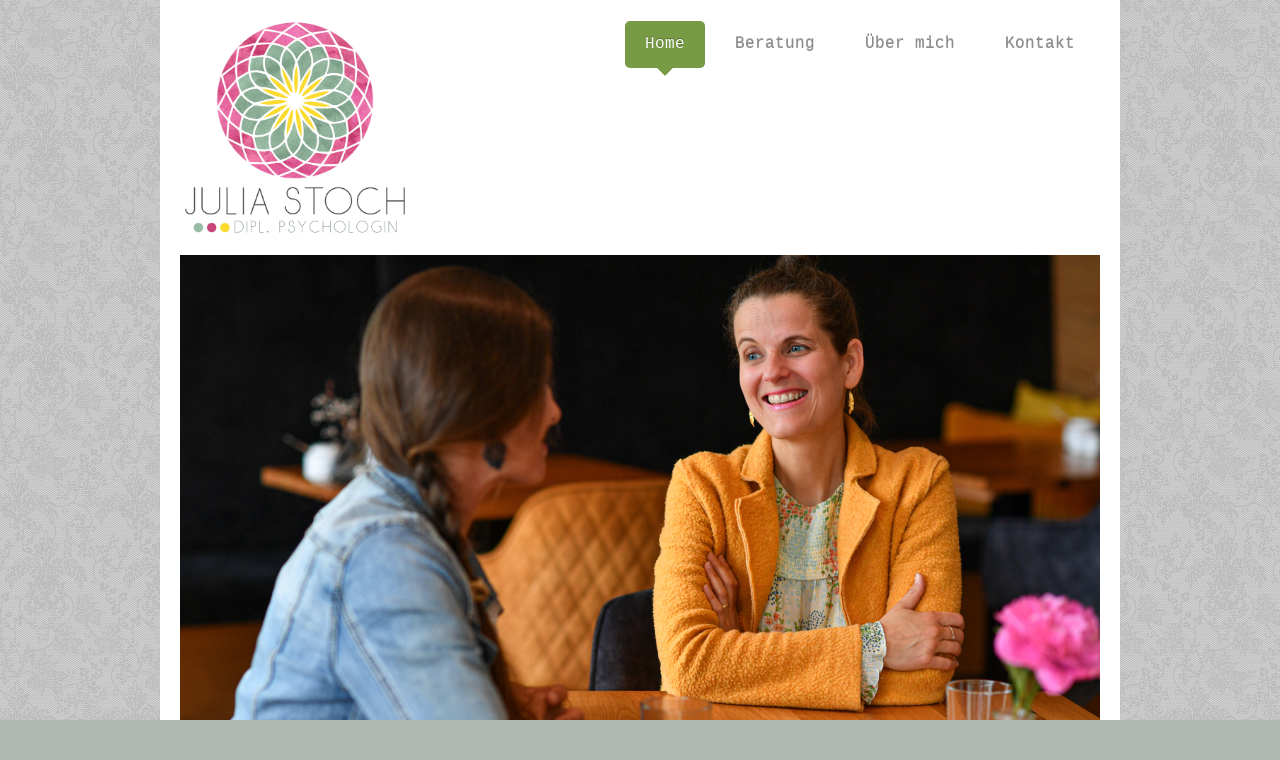

--- FILE ---
content_type: text/html; charset=UTF-8
request_url: https://www.lebensraumfamilie.de/
body_size: 6618
content:
<!DOCTYPE html>
<html lang="de"  ><head prefix="og: http://ogp.me/ns# fb: http://ogp.me/ns/fb# business: http://ogp.me/ns/business#">
    <meta http-equiv="Content-Type" content="text/html; charset=utf-8"/>
    <meta name="generator" content="IONOS MyWebsite"/>
        
    <link rel="dns-prefetch" href="//cdn.eu.mywebsite-editor.com/"/>
    <link rel="dns-prefetch" href="//123.mod.mywebsite-editor.com"/>
    <link rel="dns-prefetch" href="https://123.sb.mywebsite-editor.com/"/>
    <link rel="shortcut icon" href="https://www.lebensraumfamilie.de/s/misc/favicon.png?1480878167"/>
        <link rel="apple-touch-icon" href="https://www.lebensraumfamilie.de/s/misc/touchicon.png?1480878183"/>
        <title>LebensraumFamilie/Familienberatung/Julia Stoch/Dipl. Psychologin/München/Home</title>
    <style type="text/css">@media screen and (max-device-width: 1024px) {.diyw a.switchViewWeb {display: inline !important;}}</style>
    <style type="text/css">@media screen and (min-device-width: 1024px) {
            .mediumScreenDisabled { display:block }
            .smallScreenDisabled { display:block }
        }
        @media screen and (max-device-width: 1024px) { .mediumScreenDisabled { display:none } }
        @media screen and (max-device-width: 568px) { .smallScreenDisabled { display:none } }
                @media screen and (min-width: 1024px) {
            .mobilepreview .mediumScreenDisabled { display:block }
            .mobilepreview .smallScreenDisabled { display:block }
        }
        @media screen and (max-width: 1024px) { .mobilepreview .mediumScreenDisabled { display:none } }
        @media screen and (max-width: 568px) { .mobilepreview .smallScreenDisabled { display:none } }</style>
    <meta name="viewport" content="width=device-width, initial-scale=1, maximum-scale=1, minimal-ui"/>

<meta name="format-detection" content="telephone=no"/>
        <meta name="keywords" content="Familienberatung, Lebensraum Familie, Julia Stoch, familylab, München, Dipl. Psychologin, Erziehungsberatung, Sendling"/>
            <meta name="description" content="Diplom Psychologin, Familienberatung, familylab-Seminarleiterin, Kleinkindpädagogin, Elternberatung, Elternvorträge, Eltern-Kind-Gruppen - dafür steht LebensraumFamilie - JuliaStoch in München, Sendling"/>
            <meta name="robots" content="index,follow"/>
        <link href="//cdn.eu.mywebsite-editor.com/templates/2111/style.css?1758547156484" rel="stylesheet" type="text/css"/>
    <link href="https://www.lebensraumfamilie.de/s/style/theming.css?1691507608" rel="stylesheet" type="text/css"/>
    <link href="//cdn.eu.mywebsite-editor.com/app/cdn/min/group/web.css?1758547156484" rel="stylesheet" type="text/css"/>
<link href="//cdn.eu.mywebsite-editor.com/app/cdn/min/moduleserver/css/de_DE/common,shoppingbasket?1758547156484" rel="stylesheet" type="text/css"/>
    <link href="//cdn.eu.mywebsite-editor.com/app/cdn/min/group/mobilenavigation.css?1758547156484" rel="stylesheet" type="text/css"/>
    <link href="https://123.sb.mywebsite-editor.com/app/logstate2-css.php?site=17487811&amp;t=1763255199" rel="stylesheet" type="text/css"/>

<script type="text/javascript">
    /* <![CDATA[ */
var stagingMode = '';
    /* ]]> */
</script>
<script src="https://123.sb.mywebsite-editor.com/app/logstate-js.php?site=17487811&amp;t=1763255199"></script>

    <link href="//cdn.eu.mywebsite-editor.com/templates/2111/print.css?1758547156484" rel="stylesheet" media="print" type="text/css"/>
    <script type="text/javascript">
    /* <![CDATA[ */
    var systemurl = 'https://123.sb.mywebsite-editor.com/';
    var webPath = '/';
    var proxyName = '';
    var webServerName = 'www.lebensraumfamilie.de';
    var sslServerUrl = 'https://www.lebensraumfamilie.de';
    var nonSslServerUrl = 'http://www.lebensraumfamilie.de';
    var webserverProtocol = 'http://';
    var nghScriptsUrlPrefix = '//123.mod.mywebsite-editor.com';
    var sessionNamespace = 'DIY_SB';
    var jimdoData = {
        cdnUrl:  '//cdn.eu.mywebsite-editor.com/',
        messages: {
            lightBox: {
    image : 'Bild',
    of: 'von'
}

        },
        isTrial: 0,
        pageId: 223258    };
    var script_basisID = "17487811";

    diy = window.diy || {};
    diy.web = diy.web || {};

        diy.web.jsBaseUrl = "//cdn.eu.mywebsite-editor.com/s/build/";

    diy.context = diy.context || {};
    diy.context.type = diy.context.type || 'web';
    /* ]]> */
</script>

<script type="text/javascript" src="//cdn.eu.mywebsite-editor.com/app/cdn/min/group/web.js?1758547156484" crossorigin="anonymous"></script><script type="text/javascript" src="//cdn.eu.mywebsite-editor.com/s/build/web.bundle.js?1758547156484" crossorigin="anonymous"></script><script type="text/javascript" src="//cdn.eu.mywebsite-editor.com/app/cdn/min/group/mobilenavigation.js?1758547156484" crossorigin="anonymous"></script><script src="//cdn.eu.mywebsite-editor.com/app/cdn/min/moduleserver/js/de_DE/common,shoppingbasket?1758547156484"></script>
<script type="text/javascript" src="https://cdn.eu.mywebsite-editor.com/proxy/apps/y2gpz4/resource/dependencies/"></script><script type="text/javascript">
                    if (typeof require !== 'undefined') {
                        require.config({
                            waitSeconds : 10,
                            baseUrl : 'https://cdn.eu.mywebsite-editor.com/proxy/apps/y2gpz4/js/'
                        });
                    }
                </script><script type="text/javascript" src="//cdn.eu.mywebsite-editor.com/app/cdn/min/group/pfcsupport.js?1758547156484" crossorigin="anonymous"></script>    <meta property="og:type" content="business.business"/>
    <meta property="og:url" content="https://www.lebensraumfamilie.de/"/>
    <meta property="og:title" content="LebensraumFamilie/Familienberatung/Julia Stoch/Dipl. Psychologin/München/Home"/>
            <meta property="og:description" content="Diplom Psychologin, Familienberatung, familylab-Seminarleiterin, Kleinkindpädagogin, Elternberatung, Elternvorträge, Eltern-Kind-Gruppen - dafür steht LebensraumFamilie - JuliaStoch in München, Sendling"/>
                <meta property="og:image" content="https://www.lebensraumfamilie.de/s/misc/logo.jpg?t=1761305630"/>
        <meta property="business:contact_data:country_name" content="Deutschland"/>
    <meta property="business:contact_data:street_address" content="Ablestraße 22"/>
    <meta property="business:contact_data:locality" content="München"/>
    
    <meta property="business:contact_data:email" content="julia.stoch@lebensraumfamilie.de"/>
    <meta property="business:contact_data:postal_code" content="81371"/>
    
    
    
<meta property="business:hours:day" content="THURSDAY"/><meta property="business:hours:start" content="00:00"/><meta property="business:hours:end" content="00:00"/></head>


<body class="body diyBgActive  startpage cc-pagemode-default diyfeSidebarRight diy-market-de_DE" data-pageid="223258" id="page-223258">
    
    <div class="diyw">
        <!-- master-2 -->
<div class="diyweb">
  
<nav id="diyfeMobileNav" class="diyfeCA diyfeCA2" role="navigation">
    <a title="Navigation aufklappen/zuklappen">Navigation aufklappen/zuklappen</a>
    <ul class="mainNav1"><li class="current hasSubNavigation"><a data-page-id="223258" href="https://www.lebensraumfamilie.de/" class="current level_1"><span>Home</span></a></li><li class=" hasSubNavigation"><a data-page-id="237442" href="https://www.lebensraumfamilie.de/beratung/" class=" level_1"><span>Beratung</span></a><span class="diyfeDropDownSubOpener">&nbsp;</span><div class="diyfeDropDownSubList diyfeCA diyfeCA3"><ul class="mainNav2"><li class=" hasSubNavigation"><a data-page-id="237658" href="https://www.lebensraumfamilie.de/beratung/elternzeit/" class=" level_2"><span>ElternZeit</span></a></li><li class=" hasSubNavigation"><a data-page-id="237631" href="https://www.lebensraumfamilie.de/beratung/selbstzeit/" class=" level_2"><span>SelbstZeit</span></a></li><li class=" hasSubNavigation"><a data-page-id="237657" href="https://www.lebensraumfamilie.de/beratung/paarzeit/" class=" level_2"><span>PaarZeit</span></a></li></ul></div></li><li class=" hasSubNavigation"><a data-page-id="237368" href="https://www.lebensraumfamilie.de/über-mich/" class=" level_1"><span>Über mich</span></a><div class="diyfeDropDownSubList diyfeCA diyfeCA3"><ul class="mainNav2"></ul></div></li><li class=" hasSubNavigation"><a data-page-id="223259" href="https://www.lebensraumfamilie.de/kontakt/" class=" level_1"><span>Kontakt</span></a><span class="diyfeDropDownSubOpener">&nbsp;</span><div class="diyfeDropDownSubList diyfeCA diyfeCA3"><ul class="mainNav2"><li class=" hasSubNavigation"><a data-page-id="223260" href="https://www.lebensraumfamilie.de/kontakt/anfahrt-münchen/" class=" level_2"><span>Anfahrt-München</span></a></li><li class=" hasSubNavigation"><a data-page-id="223261" href="https://www.lebensraumfamilie.de/kontakt/impressum/" class=" level_2"><span>Impressum</span></a></li><li class=" hasSubNavigation"><a data-page-id="315702" href="https://www.lebensraumfamilie.de/kontakt/datenschutz/" class=" level_2"><span>Datenschutz</span></a></li></ul></div></li></ul></nav>
  <div class="diywebLogoNav">
    <div class="diywebLiveArea">
      <div class="diywebMainGutter">
        <div class="diyfeGridGroup diyfeCA diyfeCA1">
          <div class="diywebLogo diyfeGE">
            <div class="diywebGutter">
              
    <style type="text/css" media="all">
        /* <![CDATA[ */
                .diyw #website-logo {
            text-align: center !important;
                        padding: 5px 0;
                    }
        
                /* ]]> */
    </style>

    <div id="website-logo">
            <a href="https://www.lebensraumfamilie.de/"><img class="website-logo-image" width="2600" src="https://www.lebensraumfamilie.de/s/misc/logo.jpg?t=1761305631" alt=""/></a>

            
            </div>


            </div>
          </div>
          <div class="diywebNav diywebNavMain diywebNav1 diyfeCA2 diywebNavHorizontal diyfeGE">
            <div class="diywebGutter">
              <div class="webnavigation"><ul id="mainNav1" class="mainNav1"><li class="navTopItemGroup_1"><a data-page-id="223258" href="https://www.lebensraumfamilie.de/" class="current level_1"><span>Home</span></a></li><li class="navTopItemGroup_2"><a data-page-id="237442" href="https://www.lebensraumfamilie.de/beratung/" class="level_1"><span>Beratung</span></a></li><li class="navTopItemGroup_3"><a data-page-id="237368" href="https://www.lebensraumfamilie.de/über-mich/" class="level_1"><span>Über mich</span></a></li><li class="navTopItemGroup_4"><a data-page-id="223259" href="https://www.lebensraumfamilie.de/kontakt/" class="level_1"><span>Kontakt</span></a></li></ul></div>
            </div>
          </div>
      </div>
      </div>
    </div>
  </div>
  <div class="diywebEmotionHeader">
    <div class="diywebLiveArea">
      <div class="diywebMainGutter">
        <div class="diyfeGE">
          <div class="diywebGutter">
           <div id="diywebAppContainer1st"></div>
            
<style type="text/css" media="all">
.diyw div#emotion-header {
        max-width: 920px;
        max-height: 525px;
                background: #EEEEEE;
    }

.diyw div#emotion-header-title-bg {
    left: 0%;
    top: 20%;
    width: 100%;
    height: 15%;

    background-color: #FFFFFF;
    opacity: 0.50;
    filter: alpha(opacity = 50);
    display: none;}

.diyw div#emotion-header strong#emotion-header-title {
    left: 20%;
    top: 20%;
    color: #fbf9be;
    display: none;    font: normal bold 26px/120% 'Lucida Console', Monaco, monospace;
}

.diyw div#emotion-no-bg-container{
    max-height: 525px;
}

.diyw div#emotion-no-bg-container .emotion-no-bg-height {
    margin-top: 57.07%;
}
</style>
<div id="emotion-header" data-action="loadView" data-params="active" data-imagescount="1">
            <img src="https://www.lebensraumfamilie.de/s/img/emotionheader5248214.jpg?1745319089.920px.525px" id="emotion-header-img" alt=""/>
            
        <div id="ehSlideshowPlaceholder">
            <div id="ehSlideShow">
                <div class="slide-container">
                                        <div style="background-color: #EEEEEE">
                            <img src="https://www.lebensraumfamilie.de/s/img/emotionheader5248214.jpg?1745319089.920px.525px" alt=""/>
                        </div>
                                    </div>
            </div>
        </div>


        <script type="text/javascript">
        //<![CDATA[
                diy.module.emotionHeader.slideShow.init({ slides: [{"url":"https:\/\/www.lebensraumfamilie.de\/s\/img\/emotionheader5248214.jpg?1745319089.920px.525px","image_alt":"","bgColor":"#EEEEEE"}] });
        //]]>
        </script>

    
    
    
    
    
    <script type="text/javascript">
    //<![CDATA[
    (function ($) {
        function enableSvgTitle() {
                        var titleSvg = $('svg#emotion-header-title-svg'),
                titleHtml = $('#emotion-header-title'),
                emoWidthAbs = 920,
                emoHeightAbs = 525,
                offsetParent,
                titlePosition,
                svgBoxWidth,
                svgBoxHeight;

                        if (titleSvg.length && titleHtml.length) {
                offsetParent = titleHtml.offsetParent();
                titlePosition = titleHtml.position();
                svgBoxWidth = titleHtml.width();
                svgBoxHeight = titleHtml.height();

                                titleSvg.get(0).setAttribute('viewBox', '0 0 ' + svgBoxWidth + ' ' + svgBoxHeight);
                titleSvg.css({
                   left: Math.roundTo(100 * titlePosition.left / offsetParent.width(), 3) + '%',
                   top: Math.roundTo(100 * titlePosition.top / offsetParent.height(), 3) + '%',
                   width: Math.roundTo(100 * svgBoxWidth / emoWidthAbs, 3) + '%',
                   height: Math.roundTo(100 * svgBoxHeight / emoHeightAbs, 3) + '%'
                });

                titleHtml.css('visibility','hidden');
                titleSvg.css('visibility','visible');
            }
        }

        
            var posFunc = function($, overrideSize) {
                var elems = [], containerWidth, containerHeight;
                                    elems.push({
                        selector: '#emotion-header-title',
                        overrideSize: true,
                        horPos: 94.04,
                        vertPos: 8.69                    });
                    lastTitleWidth = $('#emotion-header-title').width();
                                                elems.push({
                    selector: '#emotion-header-title-bg',
                    horPos: 0,
                    vertPos: 23.53                });
                                
                containerWidth = parseInt('920');
                containerHeight = parseInt('525');

                for (var i = 0; i < elems.length; ++i) {
                    var el = elems[i],
                        $el = $(el.selector),
                        pos = {
                            left: el.horPos,
                            top: el.vertPos
                        };
                    if (!$el.length) continue;
                    var anchorPos = $el.anchorPosition();
                    anchorPos.$container = $('#emotion-header');

                    if (overrideSize === true || el.overrideSize === true) {
                        anchorPos.setContainerSize(containerWidth, containerHeight);
                    } else {
                        anchorPos.setContainerSize(null, null);
                    }

                    var pxPos = anchorPos.fromAnchorPosition(pos),
                        pcPos = anchorPos.toPercentPosition(pxPos);

                    var elPos = {};
                    if (!isNaN(parseFloat(pcPos.top)) && isFinite(pcPos.top)) {
                        elPos.top = pcPos.top + '%';
                    }
                    if (!isNaN(parseFloat(pcPos.left)) && isFinite(pcPos.left)) {
                        elPos.left = pcPos.left + '%';
                    }
                    $el.css(elPos);
                }

                // switch to svg title
                enableSvgTitle();
            };

                        var $emotionImg = jQuery('#emotion-header-img');
            if ($emotionImg.length > 0) {
                // first position the element based on stored size
                posFunc(jQuery, true);

                // trigger reposition using the real size when the element is loaded
                var ehLoadEvTriggered = false;
                $emotionImg.one('load', function(){
                    posFunc(jQuery);
                    ehLoadEvTriggered = true;
                                        diy.module.emotionHeader.slideShow.start();
                                    }).each(function() {
                                        if(this.complete || typeof this.complete === 'undefined') {
                        jQuery(this).load();
                    }
                });

                                noLoadTriggeredTimeoutId = setTimeout(function() {
                    if (!ehLoadEvTriggered) {
                        posFunc(jQuery);
                    }
                    window.clearTimeout(noLoadTriggeredTimeoutId)
                }, 5000);//after 5 seconds
            } else {
                jQuery(function(){
                    posFunc(jQuery);
                });
            }

                        if (jQuery.isBrowser && jQuery.isBrowser.ie8) {
                var longTitleRepositionCalls = 0;
                longTitleRepositionInterval = setInterval(function() {
                    if (lastTitleWidth > 0 && lastTitleWidth != jQuery('#emotion-header-title').width()) {
                        posFunc(jQuery);
                    }
                    longTitleRepositionCalls++;
                    // try this for 5 seconds
                    if (longTitleRepositionCalls === 5) {
                        window.clearInterval(longTitleRepositionInterval);
                    }
                }, 1000);//each 1 second
            }

            }(jQuery));
    //]]>
    </script>

    </div>

          </div>
        </div>
      </div>
    </div>
  </div>
  <div class="diywebContent">
    <div class="diywebLiveArea">
      <div class="diywebMainGutter">
        <div class="diyfeGridGroup diyfeCA diyfeCA1">
          <div class="diywebMain diyfeGE">
            <div class="diywebGutter">
              
        <div id="content_area">
        	<div id="content_start"></div>
        	
        
        <div id="matrix_557093" class="sortable-matrix" data-matrixId="557093"><div class="n module-type-spacer diyfeLiveArea "> <div class="the-spacer id5248279" style="height: 18px;">
</div>
 </div><div class="n module-type-header diyfeLiveArea "> <h1><span class="diyfeDecoration">Psychologische Beratung für Eltern, Paare &amp; Kita-Teams</span></h1> </div><div class="n module-type-text diyfeLiveArea "> <p><span style="color:#030303;"><span style="font-family: courier new;"><span style="font-size:12.0pt;">Ich begleite Sie auf ihrem spannenden Weg als Individuum UND als Gemeinschaft von der Erziehung
zur Beziehung.</span></span></span></p> </div><div class="n module-type-text diyfeLiveArea "> <p> </p>
<p><span style="color:#030303;"><span style="font-size: 16px;">Jede Familie ist ein lebendiges, einzigartiges und sich ständig wandelndes System. In manchen Momenten erleben wir das ZusammenSEIN mit
Kindern als ein beglückendes Geschenk, in anderen als eine große Herausforderung.</span></span></p>
<p> </p>
<p><span style="color:#030303;"><span style="font-size: 16px;">Um langfristig mehr Gelassenheit, Ruhe und Frieden im eigenem Familien- und Beziehungsalltag zu leben, kann es manchmal helfen, einige
Selbstverständlichkeiten aus der eigenen Geschichte oder der Gesellschaft zu hinterfragen oder ganz hinter sich zu lassen.</span></span></p>
<p> </p>
<p><span style="color:#030303;"><span style="font-size: 16px;">Ich begleite Sie als Mutter, Vater oder Paar dabei wieder mehr FreiRaum für sich Selbst mit den eigenen individuellen Wünschen und
Bedürfnissen zu schaffen, um in der Folge auch die Kinder noch mehr annehmen zu können, wie sie sind. Aus der eigenen Mitte heraus, finden Menschen die Kraft und Stärke eine Gemeinschaft gleichwürdig
und auf Augenhöhe zu begleiten.</span></span></p>
<p> </p>
<p><strong><span style="color:#030303;"><span style="font-size: 16px;">Wenn unsere Beziehungen wieder in den</span> <span style="font-size: 16px;">Mittelpunkt des Lebens rücken, beginnen wir
Verantwortung für uns und andere zu übernehmen. Folgen wir dabei</span> <span style="font-size: 16px;">unserer Interntion aus dem Herzen heraus, wird es ein freundvolles ZusammenSEIN anstatt ein
anstrengenedes "MÜSSEN"!</span></span></strong></p>
<p> </p> </div><div class="n module-type-spacer diyfeLiveArea "> <div class="the-spacer id10680800" style="height: 16px;">
</div>
 </div><div class="n module-type-imageSubtitle diyfeLiveArea "> <div class="clearover imageSubtitle imageFitWidth" id="imageSubtitle-10680788">
    <div class="align-container align-left" style="max-width: 658px">
        <a class="imagewrapper" href="https://www.lebensraumfamilie.de/beratung/elternzeit/">
            <img id="image_12177186" src="https://www.lebensraumfamilie.de/s/cc_images/cache_12177186.png?t=1584980963" alt="" style="max-width: 658px; height:auto"/>
        </a>

        
    </div>

</div>

<script type="text/javascript">
//<![CDATA[
jQuery(function($) {
    var $target = $('#imageSubtitle-10680788');

    if ($.fn.swipebox && Modernizr.touch) {
        $target
            .find('a[rel*="lightbox"]')
            .addClass('swipebox')
            .swipebox();
    } else {
        $target.tinyLightbox({
            item: 'a[rel*="lightbox"]',
            cycle: false,
            hideNavigation: true
        });
    }
});
//]]>
</script>
 </div><div class="n module-type-spacer diyfeLiveArea "> <div class="the-spacer id10748909" style="height: 16px;">
</div>
 </div><div class="n module-type-imageSubtitle diyfeLiveArea "> <div class="clearover imageSubtitle imageFitWidth" id="imageSubtitle-10680793">
    <div class="align-container align-left" style="max-width: 658px">
        <a class="imagewrapper" href="https://www.lebensraumfamilie.de/beratung/selbstzeit/">
            <img id="image_12177188" src="https://www.lebensraumfamilie.de/s/cc_images/cache_12177188.png?t=1584981002" alt="" style="max-width: 658px; height:auto"/>
        </a>

        
    </div>

</div>

<script type="text/javascript">
//<![CDATA[
jQuery(function($) {
    var $target = $('#imageSubtitle-10680793');

    if ($.fn.swipebox && Modernizr.touch) {
        $target
            .find('a[rel*="lightbox"]')
            .addClass('swipebox')
            .swipebox();
    } else {
        $target.tinyLightbox({
            item: 'a[rel*="lightbox"]',
            cycle: false,
            hideNavigation: true
        });
    }
});
//]]>
</script>
 </div><div class="n module-type-spacer diyfeLiveArea "> <div class="the-spacer id10579766" style="height: 16px;">
</div>
 </div><div class="n module-type-imageSubtitle diyfeLiveArea "> <div class="clearover imageSubtitle imageFitWidth" id="imageSubtitle-10680798">
    <div class="align-container align-left" style="max-width: 658px">
        <a class="imagewrapper" href="https://www.lebensraumfamilie.de/beratung/paarzeit/">
            <img id="image_12177189" src="https://www.lebensraumfamilie.de/s/cc_images/cache_12177189.png?t=1584981033" alt="" style="max-width: 658px; height:auto"/>
        </a>

        
    </div>

</div>

<script type="text/javascript">
//<![CDATA[
jQuery(function($) {
    var $target = $('#imageSubtitle-10680798');

    if ($.fn.swipebox && Modernizr.touch) {
        $target
            .find('a[rel*="lightbox"]')
            .addClass('swipebox')
            .swipebox();
    } else {
        $target.tinyLightbox({
            item: 'a[rel*="lightbox"]',
            cycle: false,
            hideNavigation: true
        });
    }
});
//]]>
</script>
 </div><div class="n module-type-spacer diyfeLiveArea "> <div class="the-spacer id10680790" style="height: 16px;">
</div>
 </div><div class="n module-type-spacer diyfeLiveArea "> <div class="the-spacer id10580251" style="height: 16px;">
</div>
 </div><div class="n module-type-spacer diyfeLiveArea "> <div class="the-spacer id10580259" style="height: 16px;">
</div>
 </div><div class="n module-type-spacer diyfeLiveArea "> <div class="the-spacer id10603931" style="height: 16px;">
</div>
 </div><div class="n module-type-spacer diyfeLiveArea "> <div class="the-spacer id10680785" style="height: 16px;">
</div>
 </div></div>
        
        
        </div>
            </div>
          </div>
          <div class="diywebSecondary diyfeGE diyfeCA diyfeCA3">
            <div class="diywebNav diywebNav23 diywebHideOnSmall">
              <div class="diyfeGE">
                <div class="diywebGutter">
                  <div class="webnavigation"></div>
                </div>
              </div>
            </div>
            <div class="diywebSidebar">
              <div class="diyfeGE">
                <div class="diywebGutter">
                  <div id="matrix_557092" class="sortable-matrix" data-matrixId="557092"><div class="n module-type-button diyfeLiveArea "> <div class="module-button-container" style="text-align:center;width:100%">
    <a href="https://www.lebensraumfamilie.de/kontakt/impressum/" class="diyfeLinkAsButton" style="background-color: #32691E !important;border-color: #32691E !important;">Impressum</a></div>
 </div><div class="n module-type-button diyfeLiveArea "> <div class="module-button-container" style="text-align:center;width:100%">
    <a href="https://www.lebensraumfamilie.de/kontakt/datenschutz/" class="diyfeLinkAsButton" style="background-color: #32691E !important;border-color: #32691E !important;">Datenschutz</a></div>
 </div><div class="n module-type-spacer diyfeLiveArea "> <div class="the-spacer id6384495" style="height: 10px;">
</div>
 </div><div class="n module-type-hr diyfeLiveArea "> <div style="padding: 0px 0px">
    <div class="hr"></div>
</div>
 </div></div>
                </div>
              </div>
            </div>
          </div>
        </div>
      </div>
    </div>
  </div>
  <div class="diywebFooter">
    <div class="diywebLiveArea">
      <div class="diywebMainGutter">
        <div class="diyfeGE diywebPull diyfeCA diyfeCA4">
          <div class="diywebGutter">
            <div class="webnavigation"></div>
            <div id="contentfooter">
    <div class="leftrow">
                        <a rel="nofollow" href="javascript:window.print();">
                    <img class="inline" height="14" width="18" src="//cdn.eu.mywebsite-editor.com/s/img/cc/printer.gif" alt=""/>
                    Druckversion                </a> <span class="footer-separator">|</span>
                <a href="https://www.lebensraumfamilie.de/sitemap/">Sitemap</a>
                        <br/> @Julia Stoch
            </div>
    <script type="text/javascript">
        window.diy.ux.Captcha.locales = {
            generateNewCode: 'Neuen Code generieren',
            enterCode: 'Bitte geben Sie den Code ein'
        };
        window.diy.ux.Cap2.locales = {
            generateNewCode: 'Neuen Code generieren',
            enterCode: 'Bitte geben Sie den Code ein'
        };
    </script>
    <div class="rightrow">
                    <span class="loggedout">
                <a rel="nofollow" id="login" href="https://login.1and1-editor.com/17487811/www.lebensraumfamilie.de/de?pageId=223258">
                    Login                </a>
            </span>
                <p><a class="diyw switchViewWeb" href="javascript:switchView('desktop');">Webansicht</a><a class="diyw switchViewMobile" href="javascript:switchView('mobile');">Mobile-Ansicht</a></p>
                <span class="loggedin">
            <a rel="nofollow" id="logout" href="https://123.sb.mywebsite-editor.com/app/cms/logout.php">Logout</a> <span class="footer-separator">|</span>
            <a rel="nofollow" id="edit" href="https://123.sb.mywebsite-editor.com/app/17487811/223258/">Seite bearbeiten</a>
        </span>
    </div>
</div>
            <div id="loginbox" class="hidden">
                <script type="text/javascript">
                    /* <![CDATA[ */
                    function forgotpw_popup() {
                        var url = 'https://passwort.1und1.de/xml/request/RequestStart';
                        fenster = window.open(url, "fenster1", "width=600,height=400,status=yes,scrollbars=yes,resizable=yes");
                        // IE8 doesn't return the window reference instantly or at all.
                        // It may appear the call failed and fenster is null
                        if (fenster && fenster.focus) {
                            fenster.focus();
                        }
                    }
                    /* ]]> */
                </script>
                                <img class="logo" src="//cdn.eu.mywebsite-editor.com/s/img/logo.gif" alt="IONOS" title="IONOS"/>

                <div id="loginboxOuter"></div>
            </div>
        

          </div>
        </div>
      </div>
    </div>
  </div>
</div>    </div>

    
    </body>


<!-- rendered at Fri, 24 Oct 2025 13:33:51 +0200 -->
</html>
